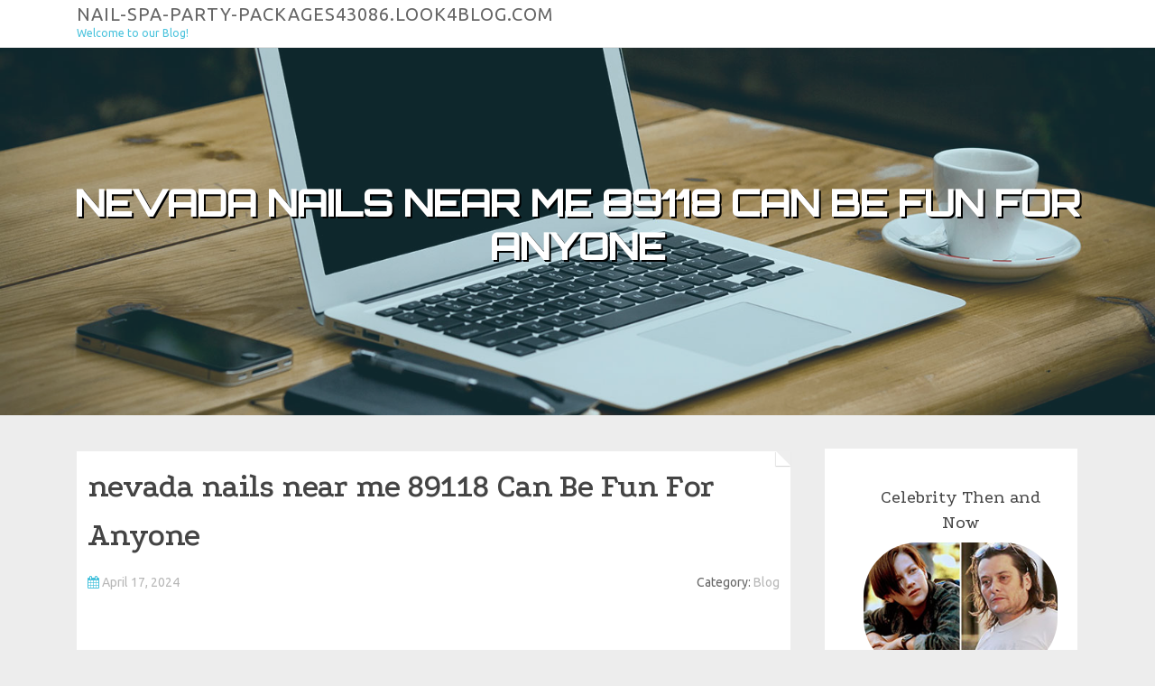

--- FILE ---
content_type: text/html; charset=UTF-8
request_url: https://nail-spa-party-packages43086.look4blog.com/65716670/nevada-nails-near-me-89118-can-be-fun-for-anyone
body_size: 5386
content:
<!DOCTYPE html>
<html lang="en-US"><head>
<meta charset="UTF-8">
<meta name="viewport" content="width=device-width, initial-scale=1">
<title>nevada nails near me 89118 Can Be Fun For Anyone</title>

<script type="text/javascript" src="https://cdnjs.cloudflare.com/ajax/libs/jquery/3.3.1/jquery.min.js"></script>
<script type="text/javascript" src="https://media.look4blog.com/blog/blog.js"></script>

<link rel="stylesheet" id="screenr-fonts-css" href="https://fonts.googleapis.com/css?family=Open%2BSans%3A400%2C300%2C300italic%2C400italic%2C600%2C600italic%2C700%2C700italic%7CMontserrat%3A400%2C700&amp;subset=latin%2Clatin-ext" type="text/css" media="all">
<link rel="stylesheet" href="https://cdnjs.cloudflare.com/ajax/libs/font-awesome/4.6.3/css/font-awesome.min.css">
<link rel="stylesheet" href="https://cdnjs.cloudflare.com/ajax/libs/twitter-bootstrap/4.0.0-alpha/css/bootstrap.min.css">
<link rel="stylesheet" id="screenr-style-css" href="https://media.look4blog.com/blog/images/style.css" type="text/css" media="all">

<link href="https://media.look4blog.com/favicon.ico" rel="shortcut icon" />

<link rel="canonical" href="https://nail-spa-party-packages43086.look4blog.com/65716670/nevada-nails-near-me-89118-can-be-fun-for-anyone" />
<style type="text/css">@media (min-width: 1200px) {.container {max-width:1140px}}  </style>
</head>

<body class="single single-post postid-4 single-format-standard has-site-title has-site-tagline header-layout-fixed">
<div id="page" class="site"> <a class="skip-link screen-reader-text" href="#content">Skip to content</a>
  <header id="masthead" class="site-header" role="banner">
    <div class="container">
      <div class="site-branding">
        <p class="site-title"><a href="/" style="font-size: 14px;">nail-spa-party-packages43086.look4blog.com</a></p>
        <p class="site-description">Welcome to our Blog!</p>
      </div>
     
    </div>
  </header>
  <section id="page-header-cover" class="section-slider swiper-slider fixed has-image">
    <div class="swiper-container swiper-container-horizontal" data-autoplay="0" style="top: 0px;">
      <div class="swiper-wrapper">
        <div class="swiper-slide slide-align-center activated swiper-slide-active" style="background-image: url('https://media.look4blog.com/blog/images/img01.jpg'); ">
          <div class="swiper-slide-intro" style="opacity: 1;">
            <div class="swiper-intro-inner" style="padding-top: 13%; padding-bottom: 13%; margin-top: 0px;">
              <h2 class="swiper-slide-heading">nevada nails near me 89118 Can Be Fun For Anyone</h2>
            </div>
          </div>
          <div class="overlay" style="opacity: 0.45;"></div>
        </div>
      </div>
    </div>
  </section>
  <div id="content" class="site-content">
    <div id="content-inside" class="container right-sidebar">
<div id="primary" class="content-area">
<main id="main" class="site-main" role="main">
   
<article class="post type-post status-publish format-standard hentry category-uncategorized">
  <header class="entry-header">
    <h1 class="entry-title">
      nevada nails near me 89118 Can Be Fun For Anyone    </h1>
    <div class="entry-meta"> <span class="posted-on"><i aria-hidden="true" class="fa fa-clock-o"></i>
    <a href="#" rel="bookmark"><time class="entry-date published updated">April 17, 2024</time></a>
    </span><span class="meta-cate">Category: <a href="#">Blog</a></span> </div>
  </header>

  <div class="entry-content">
<iframe width="656" height="369" src="//www.youtube.com/embed/OhUztYNnYXA" frameborder="0" allowfullscreen></iframe><br><br><img width="560" src="https://s3-media0.fl.yelpcdn.com/bphoto/5V32G2QD_iJYU0yPC_INwg/o.jpg" /><br><br><img width="560" src="https://s3-media0.fl.yelpcdn.com/bphoto/CEH38CSGgGVpeSphV9dDfg/o.jpg" /><br><br>Featured in journal, news and TV segments, she is devoted to to offering from the most recent traits to the timeless classical appears to be for Ladies of all ages and origins.<br><br>"Terrific provider , excellent pedicure . The ambience is one thing out of a Motion picture. Can’t wait to return once again that’s for sure!"<br><br>Terrific hospitality! I'm from California and desperately needed a pedicure. All the employees ended up so great they usually even gave me a drinking water bottle.<br><br>New to Vegas & outside of picky about my palms & ft! Thank the stars I was in the region and stumbled on them from Yelp testimonials. I used to be going to a different place but they actually took me from them LoL & wort... Browse Extra<br><br>I’m pleased to have discovered my go-to stylist soon after many years of looking! Make sure to ask with regards to their membership, it’s the best worth in city. See you quickly!<br><br>If your searching for gifted Nail Specialists in Las Vegas and on the lookout for your up coming Nail Bar near me. The extremely proficient nail artist will strike your nail design place on. E-book Now by Texting 702-577-1680 post the time and day with the name on the professionals or you may look at there program right here. <br><br>This is definitely a Luxury salon. The gravity pedicure chairs are distinctive from what you realize to get a pedicure chair! I like that it tilts you back and Allow your legs previously mentioned your coronary heart to assist with circulation. Very comforting environment using a meditation headphone increase-on out there. Because it’s a luxurious salon, there are actually luxury price <a href="https://nabnailbar.com">Prices</a> ranges.<br><br>Nam did my pedicure it had been superb ( terrific therapeutic massage) my toes seem lovely im so content I came right here. I do not Dwell close but I will definitely travel to determine them each time. Pleased Female Examine A lot less<br><br>My nails <a href="https://nabnailbar.com">Learn More</a> had been submitted down painfully that has a file only for a gel discomfort on my organic nails. I'd to tug my hand <a href="https://nabnailbar.com">Learn More</a> absent thanks to discomfort. Then my nails ended up cracked, chipped , and Tremendous frail. I have usually been an individual with <a href="https://nabnailbar.com">Prices</a> strong nails and now They are ruined Read Considerably less<br><br>I would like to get started on out with stating Nam is definitely the best. He took his time and did precisely as I asked. I've had issues getting a excellent nail place And that i have found it. They can be responsible and very good priced. I fel... Examine More<br><br>“Chosen” listings, or Individuals with featured Web page buttons, reveal YP advertisers who straight supply information about their enterprises to aid shoppers make extra knowledgeable getting decisions. YP advertisers obtain higher placement during the default purchasing of search engine results and may show up in sponsored listings on the top, side, or base in the search engine results website page.<br><br>Fast usage of a catalogue of outstanding salons and therapy centres in just a few taps. If you prefer that audio of that, then you might want <a href="https://nabnailbar.com">Click Here</a> to Continue reading.<br><br>Deal with yourself with the last word indulgence, Your feet are soaked in a warm chocolate aroma bathtub rich with antioxidants. All of the hot stone therapy pedicures included plus exfoliation with aromatic chocolate scrub as well as a paraffin treatment method.<br><br>Affordable place since a gel manicure was only $twenty five. Even so, walking in is questionable into the legitimacy on the enterprise as there are minimal operate down seats and a small cleansing spot that's hard to ... Examine A lot more<br><br><img width="560" src="https://s3-media0.fl.yelpcdn.com/bphoto/CEH38CSGgGVpeSphV9dDfg/o.jpg" /><br><br><img width="560" src="https://s3-media0.fl.yelpcdn.com/bphoto/5V32G2QD_iJYU0yPC_INwg/o.jpg" />  </div>
  
  <footer class="entry-footer">
  <a href="https://remove.backlinks.live" target="_blank"><span class="meta-nav"></span>Report this page</a>
  </footer>
</article>

<div class="mfp-hide"><a href="https://jemimarnuo691223.look4blog.com/77346863/ผลบอลสด">1</a><a href="https://linkpion7781009.look4blog.com/77346862/pion77-situs-slot-on-the-net-terbaru-2026-tergacor-gampang-menang">2</a><a href="https://lilyeelt756584.look4blog.com/77346861/unlocking-business-insights">3</a><a href="https://antoncytl075623.look4blog.com/77346860/receta-tradicional-de-chiles-en-nogada">4</a><a href="https://miloxefhe.look4blog.com/77346859/examine-this-report-on-gangnam-s-premier-entertainment">5</a><a href="https://sdsferjkyu857.look4blog.com/77346858/日本-av">6</a><a href="https://riveroohau.look4blog.com/77346857/5-easy-facts-about-romantic-shayari-described">7</a><a href="https://ellagfis790104.look4blog.com/77346856/reliable-dumpster-rental-from-binz-2-you-helps-projects-start-clean">8</a><a href="https://cyrusfadz913183.look4blog.com/77346855/bí-quyết-cuộc-yêu-nóng-bỏng-kem-bôi-làm-tê-Âm-Đạo">9</a><a href="https://berthavckv669059.look4blog.com/77346854/cm88-your-complete-manual">10</a><a href="https://handmadefashionaccessorie38269.look4blog.com/77346853/anklets-a-timeless-ornament-blending-tradition-movement-and-grace">11</a><a href="https://finnl29d9.look4blog.com/77346852/ultimate-sporting-expertise">12</a><a href="https://futurefocused27159.look4blog.com/77346851/how-airport-limousine-owen-sound-can-save-you-time-stress-and-money">13</a><a href="https://sdsferjkyu857.look4blog.com/77346850/國產-av">14</a><a href="https://israellsyox.look4blog.com/77346849/peu-connu-faits-sur-primes-pme">15</a></div>

<div id="comments" class="comments-area">
  <div id="respond" class="comment-respond">
    <h3 id="reply-title" class="comment-reply-title">Leave a Reply <small><a rel="nofollow" id="cancel-comment-reply-link" href="#respond" style="display:none;">Cancel reply</a></small></h3>
    <form action="" method="post" id="commentform" class="comment-form" novalidate>
      <p class="comment-notes"><span id="email-notes">Your email address will not be published.</span> Required fields are marked <span class="required">*</span></p>
      <p class="comment-form-comment">
        <label for="comment">Comment</label>
        <textarea id="comment" name="comment" cols="45" rows="8" maxlength="65525" aria-required="true" required></textarea>
      </p>
      <p class="comment-form-author">
        <label for="author">Name <span class="required">*</span></label>
        <input id="author" name="author" type="text" value="" size="30" maxlength="245" aria-required="true" required="required">
      </p>
      <p class="comment-form-email">
        <label for="email">Email <span class="required">*</span></label>
        <input id="email" name="email" type="email" value="" size="30" maxlength="100" aria-describedby="email-notes" aria-required="true" required="required">
      </p>
      <p class="comment-form-url">
        <label for="url">Website</label>
        <input id="url" name="url" type="url" value="" size="30" maxlength="200">
      </p>
      <p class="form-submit">
        <input name="submit" type="submit" id="submit" class="submit" value="Post Comment">
        <input type="hidden" name="comment_post_ID" value="4" id="comment_post_ID">
        <input type="hidden" name="comment_parent" id="comment_parent" value="0">
      </p>
    </form>
  </div>
 
</div></main>
</div>

<div id="secondary" class="widget-area sidebar" role="complementary">
<section id="search-2" class="widget widget_search">
  <form role="search" method="get" class="search-form" action="">
    <label> <span class="screen-reader-text">Search for:</span>
      <input type="search" class="search-field" placeholder="Search …" value="" name="s">
    </label>
    <input type="submit" class="search-submit" value="Search">
  </form>
</section>
<section id="recent-posts-2" class="widget widget_recent_entries">
  <h2 class="widget-title">Links</h2>
  <ul>
    <li><a href="https://look4blog.com/login">Log in</a></li>
    <li><a href="/">Homepage</a></li>
    <li><a href="https://look4blog.com">Start page</a></li>
    <li><a href="https://look4blog.com/signup">Start your own blog</a></li>
    <li><a href="https://look4blog.com/signup">Start your own blog</a></li>
    <li><a href="https://remove.backlinks.live" target="_blank">Report this page</a></li>
  </ul>
</section>
<section id="recent-comments-2" class="widget widget_recent_comments">
  <h2 class="widget-title">Visitors</h2>
  <ul id="recentcomments">
    <li class="recentcomments">650 Visitors</li>
  </ul>
</section>
<section id="archives-2" class="widget widget_archive">
  <h2 class="widget-title">Archives</h2>
  <ul>
    <li><a href="/">2026</a></li>
  </ul>
</section>
<section id="categories-2" class="widget widget_categories">
  <h2 class="widget-title">Categories</h2>
  <ul>
    <li class="cat-item cat-item-1"><a href="#">Blog</a> </li>
  </ul>
</section>
<section id="meta-2" class="widget widget_meta">
  <h2 class="widget-title">Meta</h2>
  <ul>
    <li><a href="https://look4blog.com/login">Log in</a></li>
    <li><a href="#">Entries <abbr title="Really Simple Syndication">RSS</abbr></a></li>
    <li><a href="#">Comments <abbr title="Really Simple Syndication">RSS</abbr></a></li>
    <li><a href="#">WordPress</a></li>
  </ul>
  <span style="width:100px; display:none; height:100px; "><a href="https://look4blog.com/new-posts?1">1</a><a href="https://look4blog.com/new-posts?2">2</a><a href="https://look4blog.com/new-posts?3">3</a><a href="https://look4blog.com/new-posts?4">4</a><a href="https://look4blog.com/new-posts?5">5</a></span>
  <span style="display: none;"><a href="https://look4blog.com/forum">forum</a></span>
</section>
</div>
      
    </div>
  </div>
  
<footer id="colophon" class="site-footer">
<div class=" site-info">
  <div class="container">
    <div class="site-copyright"> Copyright © 2026 <a href="https://look4blog.com" rel="home">look4blog.com</a>. All Rights Reserved. </div>
    <div class="theme-info"> <a href="https://look4blog.com/contact" style="margin-right:50px;">Contact Us</a> Theme by FameThemes</div>
  </div>
</div>
</footer>
</div>

<script defer src="https://static.cloudflareinsights.com/beacon.min.js/vcd15cbe7772f49c399c6a5babf22c1241717689176015" integrity="sha512-ZpsOmlRQV6y907TI0dKBHq9Md29nnaEIPlkf84rnaERnq6zvWvPUqr2ft8M1aS28oN72PdrCzSjY4U6VaAw1EQ==" data-cf-beacon='{"version":"2024.11.0","token":"dd8b62c12d9343319b261370dd7be320","r":1,"server_timing":{"name":{"cfCacheStatus":true,"cfEdge":true,"cfExtPri":true,"cfL4":true,"cfOrigin":true,"cfSpeedBrain":true},"location_startswith":null}}' crossorigin="anonymous"></script>
</body>
</html>